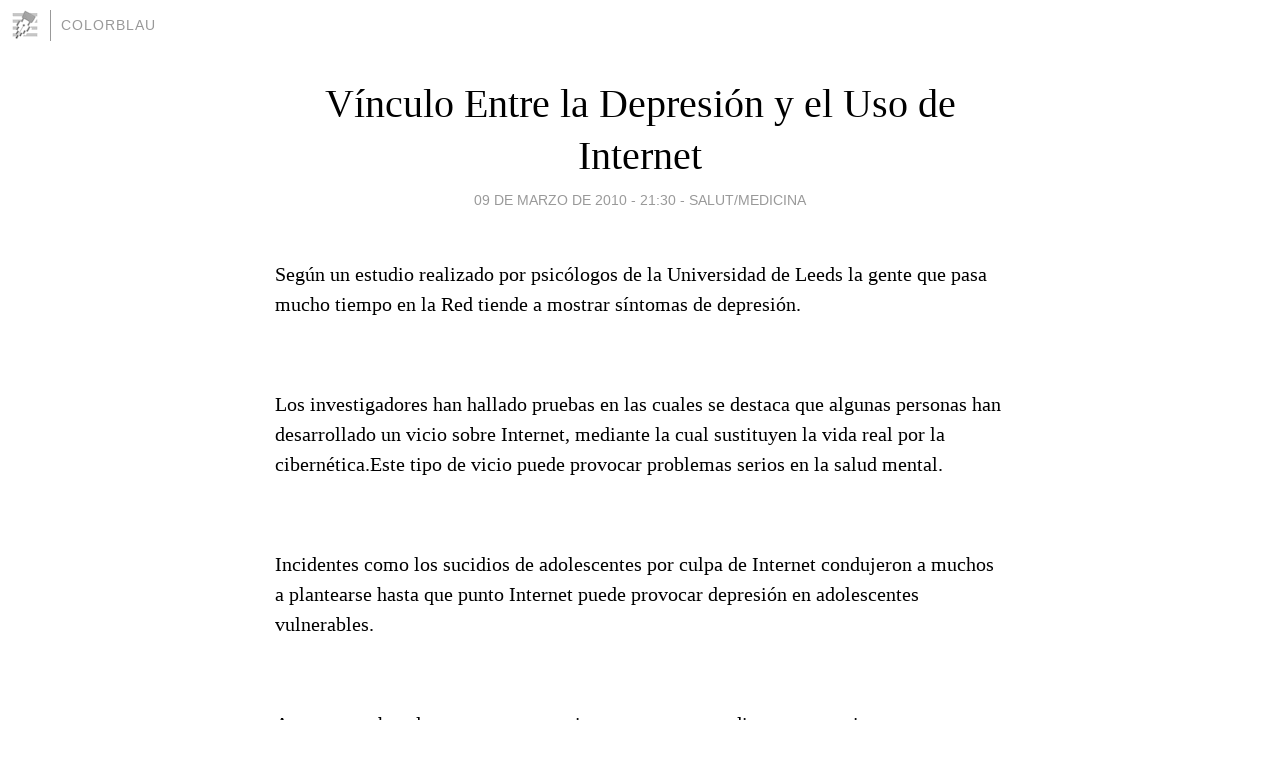

--- FILE ---
content_type: text/html; charset=utf-8
request_url: https://colorblau.blogia.com/2010/030903-vinculo-entre-la-depresion-y-el-uso-de-internet.php
body_size: 4194
content:
<!DOCTYPE html>
<html lang="es">
<head>
	<meta charset="UTF-8">
	
	<title>Vínculo Entre la Depresión y el Uso de Internet | colorblau</title>

	<link rel="canonical" href="https://colorblau.blogia.com/2010/030903-vinculo-entre-la-depresion-y-el-uso-de-internet.php" />
        

	<meta property="og:locale" content="es" />
	<meta property="og:site_name" content="colorblau" />

	<meta property="og:type" content="article" />

	<meta property="og:type" content="article" />
	<meta property="og:title" content="V&iacute;nculo Entre la Depresi&oacute;n y el Uso de Internet | colorblau" />
	<meta name="description" property="og:description" content="Seg&uacute;n un estudio realizado por psic&oacute;logos de la Universidad de Leeds la gente que pasa mucho tiempo en la Red tiende a mostrar s&iacute;ntomas de depresi&oacute;n. &nbsp; Los investigadores han hallado pruebas en las cuales se destaca">

	<meta property="og:url" content="https://colorblau.blogia.com/2010/030903-vinculo-entre-la-depresion-y-el-uso-de-internet.php" />

	<link rel="alternate" type="application/rss+xml" title="RSS 2.0" href="https://colorblau.blogia.com/feed.xml" />

	<link rel="stylesheet" href="//cms.blogia.com/templates/template1/css/styles.css?v=1479210573">
	
	<link rel="shortcut icon" href="//cms.blogia.com/templates/template1/img/favicon.ico" />

	<meta name="viewport" content="width=device-width, initial-scale=1.0" />

	
	

<!-- Google tag (gtag.js) -->
<script async src="https://www.googletagmanager.com/gtag/js?id=G-QCKB0GVRJ4"></script>
<script>
  window.dataLayer = window.dataLayer || [];
  function gtag(){dataLayer.push(arguments);}
  gtag('js', new Date());

  gtag('config', 'G-QCKB0GVRJ4');
</script>

</head>










<body class="page--post">


		<header>



       <a href="https://www.blogia.com">
            <img src="[data-uri]" width="30" height="30" alt="Blogia" />
       </a>

		<div id="blog-title">
		<a href="https://colorblau.blogia.com">colorblau</a>
		</div>
		
	</header>






	
	<main style="max-width : 730px;">
	
	




		<article id="post">
			
			<h1><a href="https://colorblau.blogia.com/2010/030903-vinculo-entre-la-depresion-y-el-uso-de-internet.php">Vínculo Entre la Depresión y el Uso de Internet</a></h1>





			<div class="post__author-date">
				<time datetime="2010-03-09T21:30:00+00:00" pubdate data-updated="true">
				
					<a href="https://colorblau.blogia.com/2010/030903-vinculo-entre-la-depresion-y-el-uso-de-internet.php">
						09 de marzo de 2010 - 21:30					</a>
				</time>
									- <a href="/temas/salut-medicina/">Salut/Medicina</a>
							</div>

		


			
			
			<div class="post__content">
			
								

				
				<p><p class="MsoNormal"><span>Seg&uacute;n un estudio realizado por psic&oacute;logos de la Universidad de Leeds la gente que pasa mucho tiempo en la Red tiende a mostrar s&iacute;ntomas de depresi&oacute;n.</span></p> <p class="MsoNormal"><span>&nbsp;</span></p> <p class="MsoNormal"><span>Los investigadores han hallado pruebas en las cuales se destaca que algunas personas han desarrollado un vicio sobre Internet, mediante la cual sustituyen la vida real por la cibern&eacute;tica.Este tipo de vicio puede provocar problemas serios en la salud mental.</span></p> <p class="MsoNormal"><span>&nbsp;</span></p> <p class="MsoNormal"><span>Incidentes como los sucidios de adolescentes por culpa de Internet condujeron a muchos a plantearse hasta que punto Internet puede provocar depresi&oacute;n en adolescentes vulnerables.</span></p> <p class="MsoNormal"><span>&nbsp;</span></p> <p class="MsoNormal"><span><span>Aunque muchos de nosotros usamos internet para cosas diversas pero sin que nuestra vida personal gire alrededor de ella, hay un peque&ntilde;o subconjunto de la poblaci&oacute;n al que le resulta dif&iacute;cil controlar cu&aacute;nto tiempo pasan online, hasta el punto en que eso llega a interferir con sus actividades diarias.</span></span></p> <p class="MsoNormal"><span>&nbsp;Gloria Torrado Viso&nbsp;</span></p></p><p class="MsoNormal">&nbsp;</p><p class="MsoNormal"><p class="MsoNormal"><span><span>&nbsp;</span></span></p> <p class="MsoNormal"><a href="http://www.amazings.com/ciencia/noticias/080310b.html">http://www.amazings.com/ciencia/noticias/080310b.html</a></p></p>			</div>


			
			<div class="post__share">
				<ul>
										<li class="share__facebook">
						<a href="https://www.facebook.com/sharer.php?u=https%3A%2F%2Fcolorblau.blogia.com%2F2010%2F030903-vinculo-entre-la-depresion-y-el-uso-de-internet.php" 
							title="Compartir en Facebook"
							onClick="ga('send', 'event', 'compartir', 'facebook');">
								Facebook</a></li>
					<li class="share__twitter">
						<a href="https://twitter.com/share?url=https%3A%2F%2Fcolorblau.blogia.com%2F2010%2F030903-vinculo-entre-la-depresion-y-el-uso-de-internet.php" 
							title="Compartir en Twitter"
							onClick="ga('send', 'event', 'compartir', 'twitter');">
								Twitter</a></li>
					<li class="share__whatsapp">
						<a href="whatsapp://send?text=https%3A%2F%2Fcolorblau.blogia.com%2F2010%2F030903-vinculo-entre-la-depresion-y-el-uso-de-internet.php" 
							title="Compartir en WhatsApp"
							onClick="ga('send', 'event', 'compartir', 'whatsapp');">
								Whatsapp</a></li>
					<li class="share__email">
						<a href="mailto:?subject=Mira esto&body=Mira esto: https%3A%2F%2Fcolorblau.blogia.com%2F2010%2F030903-vinculo-entre-la-depresion-y-el-uso-de-internet.php" 
							title="Compartir por email"
							onClick="ga('send', 'event', 'compartir', 'email');">
								Email</a></li>
									</ul>
			</div>

		
		</article>
		
		








		
		
		<section id="related" style="text-align:center;">
		
		
			<h2>Otros artículos en este blog:</h2>
			
			<ul>

				
				<li><a href="https://colorblau.blogia.com/2009/101303-les-evolucions-en-el-bisturi.php">Les evolucions en el bisturi</a></li>
				
				
				<li><a href="https://colorblau.blogia.com/2008/121501-la-dieta-mediterrania-suplementada-amb-nous-reduix-un-13-7-el-sindrome-metabolic.php">La dieta mediterrània suplementada amb nous reduïx un 13,7% el  síndrome metabòlic</a></li>
				
				
				<li><a href="https://colorblau.blogia.com/2010/053004-els-metges-acaricien-una-solucio-total-i-incruenta-de-la-vista-cansada.php">Els metges acaricien una solució total i incruenta de la vista cansada</a></li>
				
				
			</ul>
			
			
		</section>







		<section id="comments">


			

			<h2>0 comentarios</h2>





			



			
			<form name="comments__form" action="https://colorblau.blogia.com/index.php" method="post" accept-charset="ISO-8859-1">
				
				<label for="nombre">Nombre</label>
				<input size="30" id="nombre" name="nombre" value="" type="text" >

				<label for="email">E-mail <em>No será mostrado.</em></label>
				<input size="30" id="email" name="email" value="" type="text" >

				<label for="comentario">Comentario</label>
				<textarea cols="30" rows="5" id="comentario" name="comentario"></textarea>

				<input name="submit" value="Publicar" type="submit" > 

								<input name="datosarticulo" value="" type="hidden" >
				<input name="idarticulo" value="2010030903" type="hidden" />
				<input name="nomblog" value="colorblau" type="hidden" >
				<input name="escomentario" value="true" type="hidden" >
				<input name="coddt" value="1392567238" type="hidden" >
			</form>
			
		</section>


		<nav>
			<ul>

								<li><a href="/2010/030904-la-salud-genetica-del-bebe-es-determinada-por-nuestra-dieta.php">← La salud genética del bebé es determinada por nuestra dieta</a></li>
				
								<li><a href="/2010/030902-la-tierra-era-una-bola-de-nieve-hace-716-millones-de-anos.php">La Tierra era una bola de nieve hace 716 millones de años →</a></li>
							

			</ul>
		</nav>






	</main>
	
	
















	<footer>
	
		<ul>
			<li><a href="/acercade/">Acerca de</a></li> 
			<li><a href="/archivos/">Archivos</a></li> 
			<li><a href="/admin.php">Administrar</a></li> 
		</ul>
			</footer>




<script>

  (function(i,s,o,g,r,a,m){i['GoogleAnalyticsObject']=r;i[r]=i[r]||function(){
  (i[r].q=i[r].q||[]).push(arguments)},i[r].l=1*new Date();a=s.createElement(o),
  m=s.getElementsByTagName(o)[0];a.async=1;a.src=g;m.parentNode.insertBefore(a,m)
  })(window,document,'script','//www.google-analytics.com/analytics.js','ga');


  ga('create', 'UA-80669-7', 'auto');
  ga('set', 'dimension1', '2014v1');
  ga('set', 'plantilla', '2014v1');
  ga('send', 'pageview');


</script>





</body>


</html>
